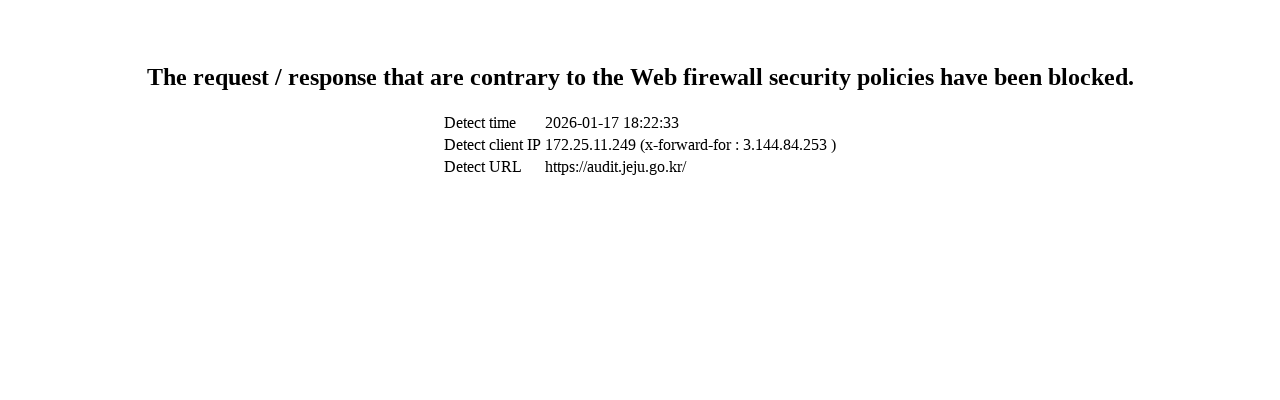

--- FILE ---
content_type: text/html
request_url: https://audit.jeju.go.kr/
body_size: 399
content:
<br>
<br>
<center>
<h2>
The request / response that are contrary to the Web firewall security policies have been blocked.
</h2>
<table>
<tr>
<td>Detect time</td>
<td>2026-01-17 18:22:33</td>
</tr>
<tr>
<td>Detect client IP</td>
<td>172.25.11.249 (x-forward-for : 3.144.84.253 )</td>
</tr>
<tr>
<td>Detect URL</td>
<td>https://audit.jeju.go.kr/</td>
</tr>
</table>
</center>
<br>